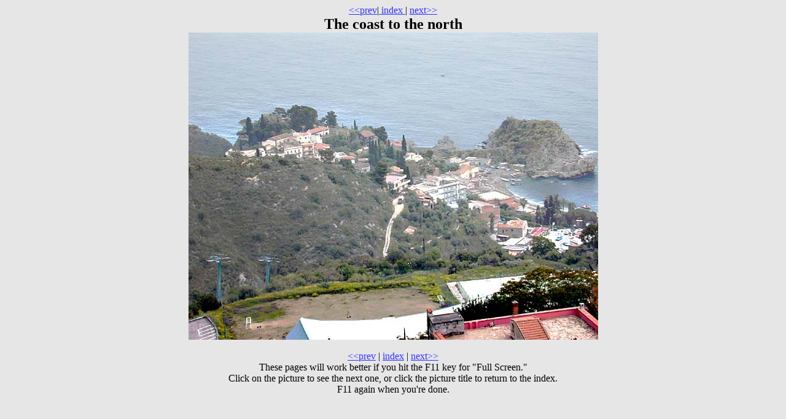

--- FILE ---
content_type: text/html
request_url: http://www.buten.net/max/sicily/65_taormina/02-CoastNorth0367.html
body_size: 849
content:
<html>
<head>
<title>The coast to the north</title>
<meta http-equiv="Content-Type" content="text/html; charset=iso-8859-1">
</head>



<body bgcolor="#E6E6E6" text="#000000" link="#3333FF" vlink="#3366FF" alink="#0000FF">
<center>
<!-- Previous | Index | Next on one line -->
<a href="Wedding40Bride-0376.html">&lt;&lt;prev</a>|<a href="index_65_taormina.html"> index </a> | <a href="05-TaorminaFromGreekTheater0363.html">next&gt;&gt;</a>

<!-- Title -->
<br><b><font size="+2">     <!--[+title+]-->The coast to the north<!--[-title-]--></font></b> 

<!-- Description  -->
<br><!--[+description+]--><!--[-description-]-->
</center>



<!-- Picture -->
<center>
<a href="05-TaorminaFromGreekTheater0363.html"><img src="02-CoastNorth0367.jpg" border=0></a><br>
  <br><a href="Wedding40Bride-0376.html">
  &lt;&lt;prev</a> | <a href="index_65_taormina.html">index</a> | <a href="05-TaorminaFromGreekTheater0363.html">next&gt;&gt;</a><br>

These pages will work better if you hit the F11 key for "Full Screen." <br>Click on the picture to see the next one, or click the picture title to return to the index. 
<br>F11 
again 
when you're done. 
</center>
<!-- WiredMinds eMetrics tracking with Enterprise Edition V5.4 START -->
<script type='text/javascript' src='https://count.carrierzone.com/app/count_server/count.js'></script>
<script type='text/javascript'><!--
wm_custnum='ad409a681f35acea';
wm_page_name='02-CoastNorth0367.html';
wm_group_name='/services/webpages/b/u/buten.net/public/max/sicily/65_taormina';
wm_campaign_key='campaign_id';
wm_track_alt='';
wiredminds.count();
// -->
</script>
<!-- WiredMinds eMetrics tracking with Enterprise Edition V5.4 END -->
</body>
</html>
